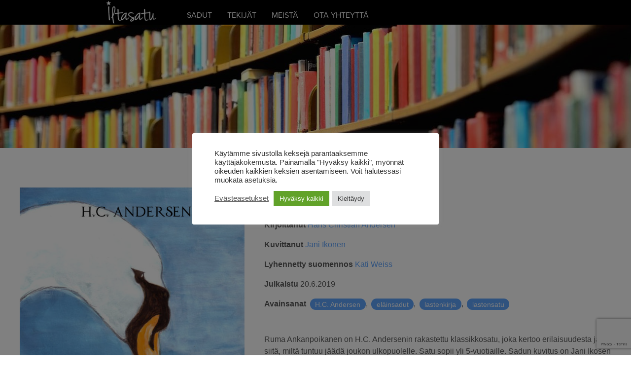

--- FILE ---
content_type: text/html; charset=utf-8
request_url: https://www.google.com/recaptcha/api2/anchor?ar=1&k=6Lc9b8MUAAAAADNABML51Aad3tdmn0HarwIvgrtI&co=aHR0cHM6Ly9pbHRhc2F0dS5vcmc6NDQz&hl=en&v=PoyoqOPhxBO7pBk68S4YbpHZ&size=invisible&anchor-ms=20000&execute-ms=30000&cb=xwxz6n7o4h03
body_size: 48696
content:
<!DOCTYPE HTML><html dir="ltr" lang="en"><head><meta http-equiv="Content-Type" content="text/html; charset=UTF-8">
<meta http-equiv="X-UA-Compatible" content="IE=edge">
<title>reCAPTCHA</title>
<style type="text/css">
/* cyrillic-ext */
@font-face {
  font-family: 'Roboto';
  font-style: normal;
  font-weight: 400;
  font-stretch: 100%;
  src: url(//fonts.gstatic.com/s/roboto/v48/KFO7CnqEu92Fr1ME7kSn66aGLdTylUAMa3GUBHMdazTgWw.woff2) format('woff2');
  unicode-range: U+0460-052F, U+1C80-1C8A, U+20B4, U+2DE0-2DFF, U+A640-A69F, U+FE2E-FE2F;
}
/* cyrillic */
@font-face {
  font-family: 'Roboto';
  font-style: normal;
  font-weight: 400;
  font-stretch: 100%;
  src: url(//fonts.gstatic.com/s/roboto/v48/KFO7CnqEu92Fr1ME7kSn66aGLdTylUAMa3iUBHMdazTgWw.woff2) format('woff2');
  unicode-range: U+0301, U+0400-045F, U+0490-0491, U+04B0-04B1, U+2116;
}
/* greek-ext */
@font-face {
  font-family: 'Roboto';
  font-style: normal;
  font-weight: 400;
  font-stretch: 100%;
  src: url(//fonts.gstatic.com/s/roboto/v48/KFO7CnqEu92Fr1ME7kSn66aGLdTylUAMa3CUBHMdazTgWw.woff2) format('woff2');
  unicode-range: U+1F00-1FFF;
}
/* greek */
@font-face {
  font-family: 'Roboto';
  font-style: normal;
  font-weight: 400;
  font-stretch: 100%;
  src: url(//fonts.gstatic.com/s/roboto/v48/KFO7CnqEu92Fr1ME7kSn66aGLdTylUAMa3-UBHMdazTgWw.woff2) format('woff2');
  unicode-range: U+0370-0377, U+037A-037F, U+0384-038A, U+038C, U+038E-03A1, U+03A3-03FF;
}
/* math */
@font-face {
  font-family: 'Roboto';
  font-style: normal;
  font-weight: 400;
  font-stretch: 100%;
  src: url(//fonts.gstatic.com/s/roboto/v48/KFO7CnqEu92Fr1ME7kSn66aGLdTylUAMawCUBHMdazTgWw.woff2) format('woff2');
  unicode-range: U+0302-0303, U+0305, U+0307-0308, U+0310, U+0312, U+0315, U+031A, U+0326-0327, U+032C, U+032F-0330, U+0332-0333, U+0338, U+033A, U+0346, U+034D, U+0391-03A1, U+03A3-03A9, U+03B1-03C9, U+03D1, U+03D5-03D6, U+03F0-03F1, U+03F4-03F5, U+2016-2017, U+2034-2038, U+203C, U+2040, U+2043, U+2047, U+2050, U+2057, U+205F, U+2070-2071, U+2074-208E, U+2090-209C, U+20D0-20DC, U+20E1, U+20E5-20EF, U+2100-2112, U+2114-2115, U+2117-2121, U+2123-214F, U+2190, U+2192, U+2194-21AE, U+21B0-21E5, U+21F1-21F2, U+21F4-2211, U+2213-2214, U+2216-22FF, U+2308-230B, U+2310, U+2319, U+231C-2321, U+2336-237A, U+237C, U+2395, U+239B-23B7, U+23D0, U+23DC-23E1, U+2474-2475, U+25AF, U+25B3, U+25B7, U+25BD, U+25C1, U+25CA, U+25CC, U+25FB, U+266D-266F, U+27C0-27FF, U+2900-2AFF, U+2B0E-2B11, U+2B30-2B4C, U+2BFE, U+3030, U+FF5B, U+FF5D, U+1D400-1D7FF, U+1EE00-1EEFF;
}
/* symbols */
@font-face {
  font-family: 'Roboto';
  font-style: normal;
  font-weight: 400;
  font-stretch: 100%;
  src: url(//fonts.gstatic.com/s/roboto/v48/KFO7CnqEu92Fr1ME7kSn66aGLdTylUAMaxKUBHMdazTgWw.woff2) format('woff2');
  unicode-range: U+0001-000C, U+000E-001F, U+007F-009F, U+20DD-20E0, U+20E2-20E4, U+2150-218F, U+2190, U+2192, U+2194-2199, U+21AF, U+21E6-21F0, U+21F3, U+2218-2219, U+2299, U+22C4-22C6, U+2300-243F, U+2440-244A, U+2460-24FF, U+25A0-27BF, U+2800-28FF, U+2921-2922, U+2981, U+29BF, U+29EB, U+2B00-2BFF, U+4DC0-4DFF, U+FFF9-FFFB, U+10140-1018E, U+10190-1019C, U+101A0, U+101D0-101FD, U+102E0-102FB, U+10E60-10E7E, U+1D2C0-1D2D3, U+1D2E0-1D37F, U+1F000-1F0FF, U+1F100-1F1AD, U+1F1E6-1F1FF, U+1F30D-1F30F, U+1F315, U+1F31C, U+1F31E, U+1F320-1F32C, U+1F336, U+1F378, U+1F37D, U+1F382, U+1F393-1F39F, U+1F3A7-1F3A8, U+1F3AC-1F3AF, U+1F3C2, U+1F3C4-1F3C6, U+1F3CA-1F3CE, U+1F3D4-1F3E0, U+1F3ED, U+1F3F1-1F3F3, U+1F3F5-1F3F7, U+1F408, U+1F415, U+1F41F, U+1F426, U+1F43F, U+1F441-1F442, U+1F444, U+1F446-1F449, U+1F44C-1F44E, U+1F453, U+1F46A, U+1F47D, U+1F4A3, U+1F4B0, U+1F4B3, U+1F4B9, U+1F4BB, U+1F4BF, U+1F4C8-1F4CB, U+1F4D6, U+1F4DA, U+1F4DF, U+1F4E3-1F4E6, U+1F4EA-1F4ED, U+1F4F7, U+1F4F9-1F4FB, U+1F4FD-1F4FE, U+1F503, U+1F507-1F50B, U+1F50D, U+1F512-1F513, U+1F53E-1F54A, U+1F54F-1F5FA, U+1F610, U+1F650-1F67F, U+1F687, U+1F68D, U+1F691, U+1F694, U+1F698, U+1F6AD, U+1F6B2, U+1F6B9-1F6BA, U+1F6BC, U+1F6C6-1F6CF, U+1F6D3-1F6D7, U+1F6E0-1F6EA, U+1F6F0-1F6F3, U+1F6F7-1F6FC, U+1F700-1F7FF, U+1F800-1F80B, U+1F810-1F847, U+1F850-1F859, U+1F860-1F887, U+1F890-1F8AD, U+1F8B0-1F8BB, U+1F8C0-1F8C1, U+1F900-1F90B, U+1F93B, U+1F946, U+1F984, U+1F996, U+1F9E9, U+1FA00-1FA6F, U+1FA70-1FA7C, U+1FA80-1FA89, U+1FA8F-1FAC6, U+1FACE-1FADC, U+1FADF-1FAE9, U+1FAF0-1FAF8, U+1FB00-1FBFF;
}
/* vietnamese */
@font-face {
  font-family: 'Roboto';
  font-style: normal;
  font-weight: 400;
  font-stretch: 100%;
  src: url(//fonts.gstatic.com/s/roboto/v48/KFO7CnqEu92Fr1ME7kSn66aGLdTylUAMa3OUBHMdazTgWw.woff2) format('woff2');
  unicode-range: U+0102-0103, U+0110-0111, U+0128-0129, U+0168-0169, U+01A0-01A1, U+01AF-01B0, U+0300-0301, U+0303-0304, U+0308-0309, U+0323, U+0329, U+1EA0-1EF9, U+20AB;
}
/* latin-ext */
@font-face {
  font-family: 'Roboto';
  font-style: normal;
  font-weight: 400;
  font-stretch: 100%;
  src: url(//fonts.gstatic.com/s/roboto/v48/KFO7CnqEu92Fr1ME7kSn66aGLdTylUAMa3KUBHMdazTgWw.woff2) format('woff2');
  unicode-range: U+0100-02BA, U+02BD-02C5, U+02C7-02CC, U+02CE-02D7, U+02DD-02FF, U+0304, U+0308, U+0329, U+1D00-1DBF, U+1E00-1E9F, U+1EF2-1EFF, U+2020, U+20A0-20AB, U+20AD-20C0, U+2113, U+2C60-2C7F, U+A720-A7FF;
}
/* latin */
@font-face {
  font-family: 'Roboto';
  font-style: normal;
  font-weight: 400;
  font-stretch: 100%;
  src: url(//fonts.gstatic.com/s/roboto/v48/KFO7CnqEu92Fr1ME7kSn66aGLdTylUAMa3yUBHMdazQ.woff2) format('woff2');
  unicode-range: U+0000-00FF, U+0131, U+0152-0153, U+02BB-02BC, U+02C6, U+02DA, U+02DC, U+0304, U+0308, U+0329, U+2000-206F, U+20AC, U+2122, U+2191, U+2193, U+2212, U+2215, U+FEFF, U+FFFD;
}
/* cyrillic-ext */
@font-face {
  font-family: 'Roboto';
  font-style: normal;
  font-weight: 500;
  font-stretch: 100%;
  src: url(//fonts.gstatic.com/s/roboto/v48/KFO7CnqEu92Fr1ME7kSn66aGLdTylUAMa3GUBHMdazTgWw.woff2) format('woff2');
  unicode-range: U+0460-052F, U+1C80-1C8A, U+20B4, U+2DE0-2DFF, U+A640-A69F, U+FE2E-FE2F;
}
/* cyrillic */
@font-face {
  font-family: 'Roboto';
  font-style: normal;
  font-weight: 500;
  font-stretch: 100%;
  src: url(//fonts.gstatic.com/s/roboto/v48/KFO7CnqEu92Fr1ME7kSn66aGLdTylUAMa3iUBHMdazTgWw.woff2) format('woff2');
  unicode-range: U+0301, U+0400-045F, U+0490-0491, U+04B0-04B1, U+2116;
}
/* greek-ext */
@font-face {
  font-family: 'Roboto';
  font-style: normal;
  font-weight: 500;
  font-stretch: 100%;
  src: url(//fonts.gstatic.com/s/roboto/v48/KFO7CnqEu92Fr1ME7kSn66aGLdTylUAMa3CUBHMdazTgWw.woff2) format('woff2');
  unicode-range: U+1F00-1FFF;
}
/* greek */
@font-face {
  font-family: 'Roboto';
  font-style: normal;
  font-weight: 500;
  font-stretch: 100%;
  src: url(//fonts.gstatic.com/s/roboto/v48/KFO7CnqEu92Fr1ME7kSn66aGLdTylUAMa3-UBHMdazTgWw.woff2) format('woff2');
  unicode-range: U+0370-0377, U+037A-037F, U+0384-038A, U+038C, U+038E-03A1, U+03A3-03FF;
}
/* math */
@font-face {
  font-family: 'Roboto';
  font-style: normal;
  font-weight: 500;
  font-stretch: 100%;
  src: url(//fonts.gstatic.com/s/roboto/v48/KFO7CnqEu92Fr1ME7kSn66aGLdTylUAMawCUBHMdazTgWw.woff2) format('woff2');
  unicode-range: U+0302-0303, U+0305, U+0307-0308, U+0310, U+0312, U+0315, U+031A, U+0326-0327, U+032C, U+032F-0330, U+0332-0333, U+0338, U+033A, U+0346, U+034D, U+0391-03A1, U+03A3-03A9, U+03B1-03C9, U+03D1, U+03D5-03D6, U+03F0-03F1, U+03F4-03F5, U+2016-2017, U+2034-2038, U+203C, U+2040, U+2043, U+2047, U+2050, U+2057, U+205F, U+2070-2071, U+2074-208E, U+2090-209C, U+20D0-20DC, U+20E1, U+20E5-20EF, U+2100-2112, U+2114-2115, U+2117-2121, U+2123-214F, U+2190, U+2192, U+2194-21AE, U+21B0-21E5, U+21F1-21F2, U+21F4-2211, U+2213-2214, U+2216-22FF, U+2308-230B, U+2310, U+2319, U+231C-2321, U+2336-237A, U+237C, U+2395, U+239B-23B7, U+23D0, U+23DC-23E1, U+2474-2475, U+25AF, U+25B3, U+25B7, U+25BD, U+25C1, U+25CA, U+25CC, U+25FB, U+266D-266F, U+27C0-27FF, U+2900-2AFF, U+2B0E-2B11, U+2B30-2B4C, U+2BFE, U+3030, U+FF5B, U+FF5D, U+1D400-1D7FF, U+1EE00-1EEFF;
}
/* symbols */
@font-face {
  font-family: 'Roboto';
  font-style: normal;
  font-weight: 500;
  font-stretch: 100%;
  src: url(//fonts.gstatic.com/s/roboto/v48/KFO7CnqEu92Fr1ME7kSn66aGLdTylUAMaxKUBHMdazTgWw.woff2) format('woff2');
  unicode-range: U+0001-000C, U+000E-001F, U+007F-009F, U+20DD-20E0, U+20E2-20E4, U+2150-218F, U+2190, U+2192, U+2194-2199, U+21AF, U+21E6-21F0, U+21F3, U+2218-2219, U+2299, U+22C4-22C6, U+2300-243F, U+2440-244A, U+2460-24FF, U+25A0-27BF, U+2800-28FF, U+2921-2922, U+2981, U+29BF, U+29EB, U+2B00-2BFF, U+4DC0-4DFF, U+FFF9-FFFB, U+10140-1018E, U+10190-1019C, U+101A0, U+101D0-101FD, U+102E0-102FB, U+10E60-10E7E, U+1D2C0-1D2D3, U+1D2E0-1D37F, U+1F000-1F0FF, U+1F100-1F1AD, U+1F1E6-1F1FF, U+1F30D-1F30F, U+1F315, U+1F31C, U+1F31E, U+1F320-1F32C, U+1F336, U+1F378, U+1F37D, U+1F382, U+1F393-1F39F, U+1F3A7-1F3A8, U+1F3AC-1F3AF, U+1F3C2, U+1F3C4-1F3C6, U+1F3CA-1F3CE, U+1F3D4-1F3E0, U+1F3ED, U+1F3F1-1F3F3, U+1F3F5-1F3F7, U+1F408, U+1F415, U+1F41F, U+1F426, U+1F43F, U+1F441-1F442, U+1F444, U+1F446-1F449, U+1F44C-1F44E, U+1F453, U+1F46A, U+1F47D, U+1F4A3, U+1F4B0, U+1F4B3, U+1F4B9, U+1F4BB, U+1F4BF, U+1F4C8-1F4CB, U+1F4D6, U+1F4DA, U+1F4DF, U+1F4E3-1F4E6, U+1F4EA-1F4ED, U+1F4F7, U+1F4F9-1F4FB, U+1F4FD-1F4FE, U+1F503, U+1F507-1F50B, U+1F50D, U+1F512-1F513, U+1F53E-1F54A, U+1F54F-1F5FA, U+1F610, U+1F650-1F67F, U+1F687, U+1F68D, U+1F691, U+1F694, U+1F698, U+1F6AD, U+1F6B2, U+1F6B9-1F6BA, U+1F6BC, U+1F6C6-1F6CF, U+1F6D3-1F6D7, U+1F6E0-1F6EA, U+1F6F0-1F6F3, U+1F6F7-1F6FC, U+1F700-1F7FF, U+1F800-1F80B, U+1F810-1F847, U+1F850-1F859, U+1F860-1F887, U+1F890-1F8AD, U+1F8B0-1F8BB, U+1F8C0-1F8C1, U+1F900-1F90B, U+1F93B, U+1F946, U+1F984, U+1F996, U+1F9E9, U+1FA00-1FA6F, U+1FA70-1FA7C, U+1FA80-1FA89, U+1FA8F-1FAC6, U+1FACE-1FADC, U+1FADF-1FAE9, U+1FAF0-1FAF8, U+1FB00-1FBFF;
}
/* vietnamese */
@font-face {
  font-family: 'Roboto';
  font-style: normal;
  font-weight: 500;
  font-stretch: 100%;
  src: url(//fonts.gstatic.com/s/roboto/v48/KFO7CnqEu92Fr1ME7kSn66aGLdTylUAMa3OUBHMdazTgWw.woff2) format('woff2');
  unicode-range: U+0102-0103, U+0110-0111, U+0128-0129, U+0168-0169, U+01A0-01A1, U+01AF-01B0, U+0300-0301, U+0303-0304, U+0308-0309, U+0323, U+0329, U+1EA0-1EF9, U+20AB;
}
/* latin-ext */
@font-face {
  font-family: 'Roboto';
  font-style: normal;
  font-weight: 500;
  font-stretch: 100%;
  src: url(//fonts.gstatic.com/s/roboto/v48/KFO7CnqEu92Fr1ME7kSn66aGLdTylUAMa3KUBHMdazTgWw.woff2) format('woff2');
  unicode-range: U+0100-02BA, U+02BD-02C5, U+02C7-02CC, U+02CE-02D7, U+02DD-02FF, U+0304, U+0308, U+0329, U+1D00-1DBF, U+1E00-1E9F, U+1EF2-1EFF, U+2020, U+20A0-20AB, U+20AD-20C0, U+2113, U+2C60-2C7F, U+A720-A7FF;
}
/* latin */
@font-face {
  font-family: 'Roboto';
  font-style: normal;
  font-weight: 500;
  font-stretch: 100%;
  src: url(//fonts.gstatic.com/s/roboto/v48/KFO7CnqEu92Fr1ME7kSn66aGLdTylUAMa3yUBHMdazQ.woff2) format('woff2');
  unicode-range: U+0000-00FF, U+0131, U+0152-0153, U+02BB-02BC, U+02C6, U+02DA, U+02DC, U+0304, U+0308, U+0329, U+2000-206F, U+20AC, U+2122, U+2191, U+2193, U+2212, U+2215, U+FEFF, U+FFFD;
}
/* cyrillic-ext */
@font-face {
  font-family: 'Roboto';
  font-style: normal;
  font-weight: 900;
  font-stretch: 100%;
  src: url(//fonts.gstatic.com/s/roboto/v48/KFO7CnqEu92Fr1ME7kSn66aGLdTylUAMa3GUBHMdazTgWw.woff2) format('woff2');
  unicode-range: U+0460-052F, U+1C80-1C8A, U+20B4, U+2DE0-2DFF, U+A640-A69F, U+FE2E-FE2F;
}
/* cyrillic */
@font-face {
  font-family: 'Roboto';
  font-style: normal;
  font-weight: 900;
  font-stretch: 100%;
  src: url(//fonts.gstatic.com/s/roboto/v48/KFO7CnqEu92Fr1ME7kSn66aGLdTylUAMa3iUBHMdazTgWw.woff2) format('woff2');
  unicode-range: U+0301, U+0400-045F, U+0490-0491, U+04B0-04B1, U+2116;
}
/* greek-ext */
@font-face {
  font-family: 'Roboto';
  font-style: normal;
  font-weight: 900;
  font-stretch: 100%;
  src: url(//fonts.gstatic.com/s/roboto/v48/KFO7CnqEu92Fr1ME7kSn66aGLdTylUAMa3CUBHMdazTgWw.woff2) format('woff2');
  unicode-range: U+1F00-1FFF;
}
/* greek */
@font-face {
  font-family: 'Roboto';
  font-style: normal;
  font-weight: 900;
  font-stretch: 100%;
  src: url(//fonts.gstatic.com/s/roboto/v48/KFO7CnqEu92Fr1ME7kSn66aGLdTylUAMa3-UBHMdazTgWw.woff2) format('woff2');
  unicode-range: U+0370-0377, U+037A-037F, U+0384-038A, U+038C, U+038E-03A1, U+03A3-03FF;
}
/* math */
@font-face {
  font-family: 'Roboto';
  font-style: normal;
  font-weight: 900;
  font-stretch: 100%;
  src: url(//fonts.gstatic.com/s/roboto/v48/KFO7CnqEu92Fr1ME7kSn66aGLdTylUAMawCUBHMdazTgWw.woff2) format('woff2');
  unicode-range: U+0302-0303, U+0305, U+0307-0308, U+0310, U+0312, U+0315, U+031A, U+0326-0327, U+032C, U+032F-0330, U+0332-0333, U+0338, U+033A, U+0346, U+034D, U+0391-03A1, U+03A3-03A9, U+03B1-03C9, U+03D1, U+03D5-03D6, U+03F0-03F1, U+03F4-03F5, U+2016-2017, U+2034-2038, U+203C, U+2040, U+2043, U+2047, U+2050, U+2057, U+205F, U+2070-2071, U+2074-208E, U+2090-209C, U+20D0-20DC, U+20E1, U+20E5-20EF, U+2100-2112, U+2114-2115, U+2117-2121, U+2123-214F, U+2190, U+2192, U+2194-21AE, U+21B0-21E5, U+21F1-21F2, U+21F4-2211, U+2213-2214, U+2216-22FF, U+2308-230B, U+2310, U+2319, U+231C-2321, U+2336-237A, U+237C, U+2395, U+239B-23B7, U+23D0, U+23DC-23E1, U+2474-2475, U+25AF, U+25B3, U+25B7, U+25BD, U+25C1, U+25CA, U+25CC, U+25FB, U+266D-266F, U+27C0-27FF, U+2900-2AFF, U+2B0E-2B11, U+2B30-2B4C, U+2BFE, U+3030, U+FF5B, U+FF5D, U+1D400-1D7FF, U+1EE00-1EEFF;
}
/* symbols */
@font-face {
  font-family: 'Roboto';
  font-style: normal;
  font-weight: 900;
  font-stretch: 100%;
  src: url(//fonts.gstatic.com/s/roboto/v48/KFO7CnqEu92Fr1ME7kSn66aGLdTylUAMaxKUBHMdazTgWw.woff2) format('woff2');
  unicode-range: U+0001-000C, U+000E-001F, U+007F-009F, U+20DD-20E0, U+20E2-20E4, U+2150-218F, U+2190, U+2192, U+2194-2199, U+21AF, U+21E6-21F0, U+21F3, U+2218-2219, U+2299, U+22C4-22C6, U+2300-243F, U+2440-244A, U+2460-24FF, U+25A0-27BF, U+2800-28FF, U+2921-2922, U+2981, U+29BF, U+29EB, U+2B00-2BFF, U+4DC0-4DFF, U+FFF9-FFFB, U+10140-1018E, U+10190-1019C, U+101A0, U+101D0-101FD, U+102E0-102FB, U+10E60-10E7E, U+1D2C0-1D2D3, U+1D2E0-1D37F, U+1F000-1F0FF, U+1F100-1F1AD, U+1F1E6-1F1FF, U+1F30D-1F30F, U+1F315, U+1F31C, U+1F31E, U+1F320-1F32C, U+1F336, U+1F378, U+1F37D, U+1F382, U+1F393-1F39F, U+1F3A7-1F3A8, U+1F3AC-1F3AF, U+1F3C2, U+1F3C4-1F3C6, U+1F3CA-1F3CE, U+1F3D4-1F3E0, U+1F3ED, U+1F3F1-1F3F3, U+1F3F5-1F3F7, U+1F408, U+1F415, U+1F41F, U+1F426, U+1F43F, U+1F441-1F442, U+1F444, U+1F446-1F449, U+1F44C-1F44E, U+1F453, U+1F46A, U+1F47D, U+1F4A3, U+1F4B0, U+1F4B3, U+1F4B9, U+1F4BB, U+1F4BF, U+1F4C8-1F4CB, U+1F4D6, U+1F4DA, U+1F4DF, U+1F4E3-1F4E6, U+1F4EA-1F4ED, U+1F4F7, U+1F4F9-1F4FB, U+1F4FD-1F4FE, U+1F503, U+1F507-1F50B, U+1F50D, U+1F512-1F513, U+1F53E-1F54A, U+1F54F-1F5FA, U+1F610, U+1F650-1F67F, U+1F687, U+1F68D, U+1F691, U+1F694, U+1F698, U+1F6AD, U+1F6B2, U+1F6B9-1F6BA, U+1F6BC, U+1F6C6-1F6CF, U+1F6D3-1F6D7, U+1F6E0-1F6EA, U+1F6F0-1F6F3, U+1F6F7-1F6FC, U+1F700-1F7FF, U+1F800-1F80B, U+1F810-1F847, U+1F850-1F859, U+1F860-1F887, U+1F890-1F8AD, U+1F8B0-1F8BB, U+1F8C0-1F8C1, U+1F900-1F90B, U+1F93B, U+1F946, U+1F984, U+1F996, U+1F9E9, U+1FA00-1FA6F, U+1FA70-1FA7C, U+1FA80-1FA89, U+1FA8F-1FAC6, U+1FACE-1FADC, U+1FADF-1FAE9, U+1FAF0-1FAF8, U+1FB00-1FBFF;
}
/* vietnamese */
@font-face {
  font-family: 'Roboto';
  font-style: normal;
  font-weight: 900;
  font-stretch: 100%;
  src: url(//fonts.gstatic.com/s/roboto/v48/KFO7CnqEu92Fr1ME7kSn66aGLdTylUAMa3OUBHMdazTgWw.woff2) format('woff2');
  unicode-range: U+0102-0103, U+0110-0111, U+0128-0129, U+0168-0169, U+01A0-01A1, U+01AF-01B0, U+0300-0301, U+0303-0304, U+0308-0309, U+0323, U+0329, U+1EA0-1EF9, U+20AB;
}
/* latin-ext */
@font-face {
  font-family: 'Roboto';
  font-style: normal;
  font-weight: 900;
  font-stretch: 100%;
  src: url(//fonts.gstatic.com/s/roboto/v48/KFO7CnqEu92Fr1ME7kSn66aGLdTylUAMa3KUBHMdazTgWw.woff2) format('woff2');
  unicode-range: U+0100-02BA, U+02BD-02C5, U+02C7-02CC, U+02CE-02D7, U+02DD-02FF, U+0304, U+0308, U+0329, U+1D00-1DBF, U+1E00-1E9F, U+1EF2-1EFF, U+2020, U+20A0-20AB, U+20AD-20C0, U+2113, U+2C60-2C7F, U+A720-A7FF;
}
/* latin */
@font-face {
  font-family: 'Roboto';
  font-style: normal;
  font-weight: 900;
  font-stretch: 100%;
  src: url(//fonts.gstatic.com/s/roboto/v48/KFO7CnqEu92Fr1ME7kSn66aGLdTylUAMa3yUBHMdazQ.woff2) format('woff2');
  unicode-range: U+0000-00FF, U+0131, U+0152-0153, U+02BB-02BC, U+02C6, U+02DA, U+02DC, U+0304, U+0308, U+0329, U+2000-206F, U+20AC, U+2122, U+2191, U+2193, U+2212, U+2215, U+FEFF, U+FFFD;
}

</style>
<link rel="stylesheet" type="text/css" href="https://www.gstatic.com/recaptcha/releases/PoyoqOPhxBO7pBk68S4YbpHZ/styles__ltr.css">
<script nonce="fH01fI588jQ6BIyq3ISQbQ" type="text/javascript">window['__recaptcha_api'] = 'https://www.google.com/recaptcha/api2/';</script>
<script type="text/javascript" src="https://www.gstatic.com/recaptcha/releases/PoyoqOPhxBO7pBk68S4YbpHZ/recaptcha__en.js" nonce="fH01fI588jQ6BIyq3ISQbQ">
      
    </script></head>
<body><div id="rc-anchor-alert" class="rc-anchor-alert"></div>
<input type="hidden" id="recaptcha-token" value="[base64]">
<script type="text/javascript" nonce="fH01fI588jQ6BIyq3ISQbQ">
      recaptcha.anchor.Main.init("[\x22ainput\x22,[\x22bgdata\x22,\x22\x22,\[base64]/[base64]/[base64]/[base64]/cjw8ejpyPj4+eil9Y2F0Y2gobCl7dGhyb3cgbDt9fSxIPWZ1bmN0aW9uKHcsdCx6KXtpZih3PT0xOTR8fHc9PTIwOCl0LnZbd10/dC52W3ddLmNvbmNhdCh6KTp0LnZbd109b2Yoeix0KTtlbHNle2lmKHQuYkImJnchPTMxNylyZXR1cm47dz09NjZ8fHc9PTEyMnx8dz09NDcwfHx3PT00NHx8dz09NDE2fHx3PT0zOTd8fHc9PTQyMXx8dz09Njh8fHc9PTcwfHx3PT0xODQ/[base64]/[base64]/[base64]/bmV3IGRbVl0oSlswXSk6cD09Mj9uZXcgZFtWXShKWzBdLEpbMV0pOnA9PTM/bmV3IGRbVl0oSlswXSxKWzFdLEpbMl0pOnA9PTQ/[base64]/[base64]/[base64]/[base64]\x22,\[base64]\x22,\x22bkpRw7bDrsKkb0ErS8OZwqYSw7wFw4QnEi5FZAkQAcKpQMOXwrrDosK5wo/Cu0PDkcOHFcKvAcKhEcKKw5zDmcKcw4/Cry7CmRM1JV9kbk/DlMOIQcOjIsKyHsKgwoMwMHxSbUPCmw/CkURMwozDum5+dMKswr/[base64]/Dq3Esw5nCs8KwwoBlwqRSCcOkw6/Cp8KeFsONGsKPwqDCvcK2w4hzw4TCncKnw4FsdcKOTcOhJcOKw47Cn07CuMO7NCzDo3vCqlwdwqjCjMKkPcOpwpUzwo0eIlY2wroFBcKiw44NNWYTwoEgwp/DjVjCn8KsBHwSw7vCkypmFMOEwr/DusO+woDCpHDDksK1XDh6wp3DjWBGBsOqwop5wovCo8O8w6liw5dhwpXClVRDVg/[base64]/CscK7w7YrwrHDu8ORw63Dk2PDosKQw4rDmTrCi8KPw7HDs8OSNlnDocKSPcOawoAMVsKuDMOhEsKQMXwbwq0zWcOLDmDDjHjDn3PCgcO4eh3Cuk7CtcOKwrPDrVvCjcOXwp0OOXonwrZ5w70iwpDClcKSfsKnJsK9IQ3CucKXXMOGQy5cwpXDsMKEwp/[base64]/[base64]/[base64]/DsMK6wqrCv2BMw5rCicOfdwgfO8KnGCHCvxHCpT/CisKiaMKow4XDocOEVlnCisKEw7M9DcK+w6HDtHLCnsKEO1LDlUHCry3Dn0fDqsOqw7d4w7nCpBnCuVc3wqUpw6B6E8KBQMO4w7hawrZQwprCtWvDn0Q5w4fDlQXCulzDtjUqwqPDncKTw5RieC/DlTvCpMOtw74zw7nDrsK7wrbCtX7CuMOywoDDpMOHw6I2IzrCk13DjSwgIG7DjEwAw5MUw7bCqFfCv3/[base64]/XcKawo5Cw5DDt8KxFsO+C34Swqx/d8KnwpfDmk3DqMOoMsOqe0TCpHEvOsKXwptEwqXCgcOMen9qEFJiwpFTwrIDMcK9w7gdwonDqWFywq/[base64]/DkcOzw47CihRYeiVrGhBlwr9Qw5rCh3AqwpHDjQbDtU3Dv8OHFMOhH8KNwqNcQiPDnMKNGFvDnMKawr/DkRLDo3VMwrPCvgdSwp7CpjTDu8OJw5BkwrbDhcOCw6JywppKwotRw7A7B8KSFsOwFmTDk8KTA1AuVcKDw4Rxw4/DoV3DrQZyw73DvMOSwpZEXsKCOUjCrsO7M8KCBnPCulXCpcKMc3gwAmfDtcKEXnXCnMKHwpTChxTClSPDosKlwpdFLAQsBsOzclJew7wow6NrW8KTw6ZyCnnDgMKCwovDtsKEJ8O7wqxnZTjCgnrCtsKkFcOSw7/DnsKgwr/CiMOWwrTCrmRwwpQfJVjCmAByS27DlRnChsKow5nDq3YJwq5rw6wDwoUYSsKKUcKPOCLDkcKTw5RuDx1XTsOBDhALXsKMwqRlbMOsCcO3bsKkXh7DgXxYNMKPwq1lwrLDicKowonDhsKXQQ0BwoRsZsOnwpvDtcKxIcOZC8KAw6A4wpoPwoPCp1PCj8K9DXk1dmbDhT/[base64]/[base64]/CrsOswpXCosKDKRtmwrZYwrDDkicjA8OZw6vCiREmwo1Sw7MHbsOEwrjDn0I9ZnBrK8KrCMOgwpEYEsOMWHbCk8K3OMOUT8OCwrYPV8OlYcKywptoSgHChnbDtDVdw6F5cn/DuMK+WcKawrUGSsKScsKLK0TCmcOeSsKvw5/[base64]/Cmy87w5fCncONw5zDq8Ktw4gjUMOrDh3CvcOfw48lwrbDtz7DksOrWsOZPcOpB8KTU2tYw44MI8OqLWHDuMOrUhnCnEbDqz4vRcO0w6scwpYOwphKw7JxwoFzw5xEcgsNwqhuw4Zca07DisKELcOMUcK/PsKXbMOveXrDkjo/w45gURHDj8OdDyA6G8KjBAHCoMOcNsOUwp/[base64]/H8OEcMOsw6wTw6IsUynCvEBDw7XCnBEpw6AHPTnCisKTw47CiQPCqCNwUMOLexnCjMO2wrXCrsOIwoPCjHs8J8K1wo4DLxbCj8OswrQYLTw/w57CjcKmMcOVw5l0VwPCq8KewpQnwq5jEMKGw5HDg8KOwr/Dt8OHbGLCvVpaDBfDp1pQRxg2UcOvw4sJTcKgFMKFZMOow6sEUMOfwo5uLcOeX8K6YhwMw43CsMKdQsOQfBsVbMOAacOvwoLClzUmWRQow61Swo/[base64]/DnFUmwqx0wrJIAMKNw7PCmibCoVHCo8O5XMKyw6DDlsK4WcOvw7TDnMKnwrkbwqJ/VGzCrMKLLg0twpbCs8OMw5rCt8KowogKwp/DtcOEw6Eswr7ClcKywonDosOgLQ4ZZXDCmMK3E8KKJg/[base64]/DscKSw59yM8KZwqpIZcO5w4DDsMKGWsKxwpdqwplQwrHCp1fCuh3DksO3e8KddMK2wqjDhGVCd2Q9wojCp8OZXcOVwp8dM8OnJwHCmMKhw6TDlh7CpMKIw7DCoMOKMcKMdSMPesKMHn0EwohJwoPDshdWw5BXw60BZX/Ds8Kow6ZREMKQw4zCsSFVUcOEw6/Dg3/DkS02w7UAwpMeLMK4UGMQwo/[base64]/DrcKFFSTClSs4wp/[base64]/HMO9w5lSYyzDqMOqw6l8eMKzw5Y2w7HDl2fDoMO3wpLCk8K3w5jCn8Ouw6UlwqJXeMKvwpZNaTDDnsOCJcK7wqwJwr/[base64]/CocKqA8K1A0vCs8K/wrvDjsKFw6cuAcKWw4nCkArDs8Kfw6nDtsOOcMOrwp/[base64]/VMKpw5DCgMKxwrA5c0/Dp8K4w6HCrMK/MSh9w47DocKJGUPCksO8wofDusOCw5TCqMOrw7MRw4XCicKvYMOkecOvHCbDv2jCo8K8biHCg8OIwqfDocODD1ARG2Eaw6lpwrdOw6Rlwrt5LE/CpkDDkx3CnkcLe8OJFjoTwrIlwpHDsWnCs8OqwohKTsK1bQDDmRXCssKFVE7CrVrCqF8QWsOXRFEcX3TDtMO2w4NQwo8NUMOow7/CknjDmMO0w6YpwrvCnHPDu1MfXQ/ClHNJTsKtGcKTCcOuaMOKFcOTF2TDl8KAFcOxw4PDtMKSf8K0w6VKJWvCsV/DniTCusOow557DWfClBbCuHh7w49rw6tdwrRHTHQNwpV3EMKIw7UGwoQvOk/Cq8Kfw6jCmsKlw78FaVnChRQUIMKzX8Kow7YlwozCgsOjOMOew4/CtFjDvBTCjUnDvmrDoMKWWl/[base64]/DosOewrDDlTXDi8OtUXrChwbDp8OIwrVCLhRGwohRw5gdw7PCvMOUw4DDosKyfsOIEX0Rw7wSw6Zwwp8Xwq7DnsOYd0zCqcKOYUXCkDfDsQLDgMOfwrLDoMOke8KxRcO2w5owF8OgPMKfw5ELR2TCqUrCgMO8w7XDpn4aNcKHw60EQVMVXSENw43CrxLChnMsLHTDuF/[base64]/DgAEnw5AUccK7w7HCtsKyw7N6w606wo/[base64]/DucKkwp3CksOEw41iwqPCliAMw4x/[base64]/[base64]/CllrDowoXwqTDiMOGw4nDrWhtasOUw5kaKx8hwoVIw6MtMcORw7wnwpZWIGtmwotHf8K8wobDncOEw4ojKMOLw4XDh8Oewrc7DhzCsMK5bcKgdS3DrzAGwo/DmxjCvVh2wq7DlsKrU8KPWRDCvcKew5Y5aMKPw4fDswIcwq0UEcOBYcORw57DvsKFBsOAwrQDE8OFZsKeGFpzwo7CvFrDhxLDix/CjlXCjSZQXmsPXFdGwoHDocOSwrhYWsKmQMK6w7jDg1HCoMKIwrUOKcKEek1fwoMjw4osA8OtKgEVw4EPTcKYZ8O3XAfCqXhYdsOvC0jDqjFsC8OdRsOJwrxnOsO/XMO8QcOawpwADz0UYiXCrHfCjzbDrmJqCH3CvcKswq/DtcKGPRbDpB/[base64]/[base64]/Cnx7DtsKyYCzDr8OmwqMqw5IUwrExwpofAMKYak5Gc8OkworCimobw7nDl8OLwqJiUcKcOsOEw5QTw77ClzHCvMOxw7jCmcKOw4xjw4/DjcOiMhEKwozCisKnw5JvYcOOa3o/[base64]/DqW/Cq2AAN8OWw6cowp97wq19fnXCn8OCdCQAO8KfYmALwoYnTGjCg8KOw64edcOjwqE+wpnDpcKpw5xzw5vCgybCl8OXw6QqwojDtsKxwotewpkpXMOUFcKbFiJ3wofDosOvw5jDvFLDgDQvwo/DmEsRGMO/[base64]/DuMKybT7DskNXw6Y5b8KiwpLDg8OtO8Ofw6XCiMK8BGfCqnbCk1fCkCXDtEMAw7AFW8OQQ8Khw5YCfcKswr/CicKKw6kJKVnDv8KdOlxdN8O7TsOPc3TCrEfChsKKw7AqEW7CjREkwqpGDMOxUHtwwp3CjcKXMMKRwpbCvCl9IcKLcnYddcKfehzDpsKdLVbDl8KSw69taMKYw7LDkcOuOmUncjrDm3kOZ8KDRGjCl8KTwp/Dl8OPGsKGw6xBSsKxe8K1VkkUKjLDnBhBw78Owr7DlcO/[base64]/[base64]/[base64]/wqkawrjDljIxF8O9bMO0w4fCtyV/wrtSwp05DMOewrrCijrDh8KdFMOdXMKNwoHDsW/DhSB5wr/ClsO4w6IHwrtMw7fCv8OTdSPDjUtWL1XCtzHCmAXCuihUAh3CtMOaDDBiw47CqVDDp8KBK8KHT3F9TcKcQ8KqwoXDo1PCpcK8S8OCwrnCmcKfw7FrJV3Ci8KUw49Xw5vDqcOCC8KLX8K/wr/DssKjwrgYZcOCYcK2F8OqwpMHwptWRkRndU/CjsOnK0vDvMOUw7RFw67DrMOeYk7DgHdcwpfCqTA8HWgjAcK4dsK9aHZYwrjDuydGw6zCvXNQJsKyMADDqMOow5UDwo94wr8Tw4HCoMObwovDiUbCuGRDwqorVMOnSDfDpcOJbsKxFgDDilpAw6/Djz/DmsOHwrTDvW1nMlXCncKywp0wecKFw5Ucwp/DqgHCgSRWw69Gw4siwpHCvyNSw6BTacKsYlx0di/Ch8O8QiHDucOkwr5mw5ZWw7/Du8Kjw7APYMO9w5kuQWnDgcKew6AfwrkDSMKTwrR5d8O8wobCoHvCkVzClcOLw5B7eXp3w75GeMKSUVM7w444PMKlwqbCmEJUbsOcXcKKJcKuGMOYbSXDlEbClsKPdsKmUUlgw7wgAgHDgMO3wqgsC8KLEcK/w7nDljjCiErDnD9ED8K6OsK/woPDrGfCvCVzKwPDjhwZw5xNw61Sw43Cg2vDlsOhaz7DmsO/wq9FAsKXwo7DoE7CjsK1wqIHw6BCQMOxHcKMYsKfX8KNQ8OMYFDCnHDCr8ODwrHDuQzCoxY/w6Y1aAHDh8O1wqnCocOlYlbDoiLDg8Ktw4PCnXJtBMKDwpJVw73DlCPDqsKuwps/wpkKWDnDjigkaR3DisKhScOhKsKPwpTDrywKfsOswpoHw5XCuWwbUsO+wr4QwqbDscKFw6t7wqkWYAxiw6IIEwLDtcKPw5QKw7XDjg0lwrgzaCBycn3CjHk6wp3DlcKSYsKGHcOqcDLCpMKdw4vDiMKqw6hgwrtFIwzCuT3CiTFDwo/CkUc/Ki7DnWBiFT8bw5fDj8KTw59rw5zCqcK3FcO6AMOlfcKOFQoLwrTChCPDhwrDlBXDtWLCoMKzPcOKR3EkXWpMLcO6w7xAw4J/QsKZwrHDqk4FA38qwqXClBElIC7CsQRnwrTCnTUvIcKBNMKcwrHDhVZLwqs+w6XCgsKrwp/CuylKwqNJw5Q8wp7DnwoBw48HLX1LwrYUT8Orw4TDjwcxwrs8PcOtw5LCrcOFwrbCliJRdX4yNgnCt8KEeDXDliRqZcO4KsKZwo0iwo/CjsOVWkVnT8KGVsOifsOCw78+worDvMOmHsK3AsO+w5lJezRsw7slwrlyczYIHXTDtsKhdlfDosK4wpXCqifDu8KlwrjDsxYLZRsFw4XDr8OBEWI+w51eNhoOLTTDqV0NwqPCr8OqHmQlZ3MBw5zChg3ChgTCjsKuw53CuipPw5xzw5A3csKxw6DDrCB/wpE1W1Q7w4F1JMOHHEzCuiIbwqwEw4bCt0o7MB1GwrcdDsOJF19TMcOJBcKwOWZ+w4LDvMKvwr0vIS/[base64]/Cs8OKw63DrXrDgETDoA7CkWUcUnE1WcOiwpnDiBB0e8OYw6UAwojDmMOxw45AwoZiE8O8R8KUFXTCt8Kyw6krdMKwwoU5woTCqiPCs8KpHxvDqmRze1fDvcO8ccOow4wJw6XCksOtw6HCmsKCJcOrwqZWw4jCij/Ci8OKwq3DmMOHwqQpwpgAYU1DwqYbN8OpD8OPw7sMw5PCs8O6w4I9HRfCjsOJwpLCjw7Dv8KUPMOVw7DDhsOGw4TDnMKyw7vDgzE7CWwUOsObSwDDpSjCnHsLT10/DsOXw5TDi8KlU8Ktw691I8KEAcKvwpwCwo4DTMKpw4QDwoTCiAdwfVNHwp3ClWLCpMKiGWvCjMKWwpMPwpTCtyHDizEvw6w2WcKTwoQjw44daivDjcOzw50kw6XDuj/Cjyl0JlPCtcOtbVRxwow8woNcVxbDuBbDusOKw6g6w6nDpUIlw4MRwoxeG3rCj8KcwrsdwocXw5Zlw6BUw55CwqoeKCM+woXCqgvCqMOewoPCu1N9OMKWw6nCmMO3E1ZLCz7DmcOAYhfDucKodMO4wr/Duix8DcOmwos7E8K7woVxd8OQEMK1dzAvwrfDp8Klwq3ClwxywqwEwrfDjiLDmMKzOEN/[base64]/DuiwTPlXCucO1w5MIMcKfJVlmw79FwqxtwozDsVITQ8O1wpDCnMK/[base64]/CoDjCvnRAWwpqwqclw6xXw5kzw4XDpmfDvMKDw6cNf8KOIB3CjwwLw7zDq8ObRztebMO/RMONQ2/Dl8KQFzF2w7Y6PMKbMcKqPXR6N8Olw43Ckllrwr44wqrCl1vCtBTCkhsxZHLChsOHwrzCp8KTVUXCnsO8fg0xOHMlw5HDl8KzZMKsEDnCksO3BytdWyglw5EUbcKowqHCmcOBwqdWRsOYHGwQwrHCpwJcMMKXw7PCmVsEYChEw5/[base64]/CiQ3DnsOnwpnDrVxLw77CgcOKw60AIcOdc8Obwo/DoyvDsSjCh2wARsO2TBHDkU1CM8KEwqoawqtyT8KMTAo5w6zCuTNRSyEzwoDDgMKVCmzCqsOrw5/CjcKfw44dGX1owpPCusKew5RQJ8Ktw7/DqMKdDMKUw7PCucK+w7PCv0p0HsK0wplCw5ZuYcO5woPCoMOVOgLCkcKUYSfCiMO0Xi/ChsK9w7TCq3XDtEbCtcOIwoYawr/CnMOyLznDkDHCumfDrMOsw6fDsRTDsHEuw4Y8ZsOcQ8O/w6rDnRzDoCbDjxPDuDNdIHUDwq0Ywq/[base64]/CscOrwpZ5PWdzw74LYcOawqzChHLDgcO8w5zCihbClMO2WwPDrXLCmGDCtAhKE8KZN8OuOcOXWcKVw7QwV8KXTExFw5phPMKMw7DClxUsBUpXTHMkw6LDv8K1w4EQd8OIEQ0YVT5nOMKdCFMYBh1eByx/wogsbcKow6gGwovCnsO/woBiRw5LBMKOw6Y/wobDnsOvZcOaZ8Okw43CpMKDPUogwpTCu8KAA8KgbsKDwrPCmMKZw493bygcfMOIBkgrDgcmwqHCscOobltSFXVVMcKLwqpiw5F4w7A2wq4Nw5fCl3lpA8KQw4tef8O/[base64]/[base64]/CusKYwpN2I8KKf8KuwozDuMKyw4tlw4HDgCzCqsK+wosuVilnOh4Uwq/DtMKUSMOTWsK3M2zCgiLCs8K5w6cRwqYrKsOuXxV5wrrCr8KRQytCKDjDlsKeHl3DsXZjW8OgNMKzdyoJwqTDtcKcwofDhghfQsKlw5fDncKiw4cmwo9zw59Hw6LDlcKRVcK/I8OjwqQ+wrgeO8KvJ0gmw7zCpR09wqPCsxBHw6zDr3LCmgoaw6jDtcOXwrt7ATPDpMO4wqkjHcO5X8O7w4gxIMKZNHYvK2rDv8KSAMOGfsOGJAVCUcOkNsKjTFNFFy3DrsK0w51gWsOiZVkOGUl2w6PCtMOIVGvDvnPDtDLCgnjCl8KHwrIZAcO8wp7Ckz/CvcOuSgrDpgwJUgt9V8KnZMKcQRjDuDVywqoBTwzDrcKpw4rCo8OqfAoqw53CrH1MEwHCnsKWwojCuMO8wp3DjsKnw7/Dv8ODw4ZWdUHCl8KLE1olF8OMw54Fw6/Ds8KMw7zDuWbDpsK7wrzCkcKqwr8kWMKtB3HCiMKpWsO9fcObwq/DpxgXw5JcwoUTC8KqUhnCksOJw5jCiCDDrcOPwoDDg8O7Rytzw5XCp8KdwrXDj0Nqw757UcKZw7xpDMOtwo1swrxCA1wEfVzDtTFZankVw4hIworDlcKAwqbDmQ1MwrVPwp8SMg0pwo3DjcOEAcORRMKSKcKvemYhwop2w7PChFnDiy/[base64]/eQzCgcOiN0QHVnYgwo7Dq0ZrBRMmwpNtEsOYwrZUeMOww5kUw519bcOGwozDoyQ+wpnDtk3Cn8OhcUHDgsKhesKZTcKRw5vChcKkJTsBw6bDhFdFC8OSw60PNT3CkDUNw6MSNkgXwqfCsHN0w7TDisKET8OywqvCmgbDi0APw6bDnjxSexddP2PCl2BxUcKJXl/DscOjwpV4YCpLw6w0w71ICErDt8O6Qj8SHz40wqPCjMOfNALCrWLDtE0gb8OFfsK/wrMxwrrClsO/w6PChMOXw6sZGMKSwp17KcOHw4HDtljClsO6wrvChDpqw57CgkLClSrCnsKWXSXDrk5uw5nCn08ew5zDv8KJw7bDnjbDosO4wpZBw57DrwfCrcO/AxMlw4fDpDTDosK0XcKhZsOWaRPCrnNedcKWK8O0PRXCoMOuw6RpIlLDkEIyYcKWwrLDgsKnNcO1GsOlE8Kvwq/Cj2DDuA7Dm8KTbMOjwq58wpPDgzpQbFLDgzbCo1x/aEhFwqTDoEHDpsOGDTjCg8OhT8OGYsKYRDjCu8K4wpjCqsKuKzTDl0DCtj5Jw7DCgcKGwoHCv8O7w6YvS0LCuMOhwq1JFcKRw7jCkAnCvcOVwqTDqxVrDcOOw5IlC8K6w5PDrT5ISw3DvWpjw7/[base64]/CtMOPejrDssOGaMKOwrtSWcOfw7kRaHhnfyVZwo/CpcOBJsKkw5DDv8OXU8Ogw5xgA8OZPkzCgEfDnljCgsK2wrzDlhIGwqUfC8K6G8K6F8KEPMOkQDnDp8O6wogmBkHDsUNAw7LClSZTw5hCQFtJw7Zpw7lWw7HCksKsasK2SBwiw5gcHMKKwq7CmcO/a0jCqEU4w795w6PDkMOGAljDi8OiNHrDk8KuwqDCjMOYw73Dt8KhSMORMmfDtMOOLcKHwrRlTlvDucOGwq0MQMOswr/DuxArRMOAfMOjwp3CtMK4SSfCiMK1BsKvw6jDkQrChxLDsMOIGB81wqHDusO/TCYZw691wq4rPsKfwqkMHMOXwoXDoRvCmxQhNcKyw6bDqQdyw7jCvAtkw4tFw4IZw4QELnbDvxXChUTDscOFQ8OLDsO4w6/[base64]/Dv8K2DQrCnsK6EcOGwpMoISgqFMO5w5N+G8OQwozCnC3DicKISzvDlVTDgsK2EMKYw4LDiMOxw41awpMbw7UTw50Ww4bDpXxgw4rDqcOURGRXw4sRwoJ5w4w0w74IBcK7wqDDoSVCAMOVLsONw4nDlsKVOD7DvV/CnMOcF8KBZV7Ch8OgwozDlsOZQmHDs0c/[base64]/ClSk0wobCvcKLLMO4w77DhCnCnBzDj0fDkwrCtcOTw7HDlcKRw5lpwoLDuFLDlcKWZA41w5M/wo3DsMOIwovCn8OAwqVmwprDrMKLKVXCo03Cvn9eE8OdcsOdHWJ0FS7DqF01w5cLwqnDq2ZQwpQtw7tHBB/[base64]/CrzHDtcKmfMOIBcOybxHDrsOBwq7DkcOuwpzDjsKrDAHDqC1EwrctdsKRIMO9bCvCojYqVQcQwq7CuRcfSTwlfsKiLcOcwr81wr5Tf8O9MjXDqVjDgMOAUFPDsDtLP8KfwrbCg3XDi8Khw4NFdB/CisOgwqrDkV5sw5rCqV3CmsOIw4jCqTrDuHvDn8Kiw7svHcKIMMOow6N9aUrChkUCacOywpIDwp/DjGfDu0fDuMOdwrPDm1bCj8KLw4DDqcKFa0sQEMKPwrrCpsOIfGHDmFXCnMKWWl/ChcKUfMOfwpTDtFXDksOyw4nCnQJhw4Qcw6LChcOIwr3Dr0l3eCjDvAbDv8KmCMKhEi1dFCQ1I8KywqhYwpHCpSIqw6NKw4dUOnkgwqYYGgHCuTjDmxxGwptvwqPCrcKDIMKtPTQgw6XDr8OGJV9Ywq4nw55MVQLCoMOVwoYcZcOTwqfDkmdYGcOFw6/Ds3VDw79JNcOgA1fChHzCjMKSw4Ndw6zCp8K/wqTCpMK0bXDDj8Kjw6gXMMOBw6DDmGMywrwXMRYbwpFQwqrDmcOUcGsWw7tqw6rDpcK2A8OEw7whw5UaL8K+wogZwqPDpjFbBhhhwrsTw4TDv8O9wofDqncywoVxw4DDumnDrcOCwrowUMONNRrDmHQvUG/[base64]/Do8OXw63DjSvDi8O2LSvCkcK2OcOfQMKKwqbDoyjCuMKTw4/[base64]/[base64]/ChmFQTcKVw4fDosOywpDDpcKvAMOxWQ3DqcK8w48Pw7FmCMKiT8OHS8O7wr5FATwUZcKafsOPwqvClGN+JnTCpcOYNBx2ZMKvfsOTAQpSMMKkwo95w5JiKGHCmW0ZwpTDumpQewNYw6fDicO7wpgLCVjDr8OKwqozfhhNwqEiw5FoOcK/MC3Dj8O5wo3DiB8tBcKVw7M9wo4EfMKxCsO0wo9MLE0IGsOnwr7CtRfCuQklwqdWw5LCusK+w6tlWW/ChGh+w64UwrbDv8KMPEQtwp3ChGk8JDAXw4XDosOZbMOQw6rCp8O1wr/Dm8K+wqUxwrl6NR1fcsOpwqnDnQk1woXDhMObe8KEwp/DuMOTw5DDtMOuw6DDssKBwqHCpy7DvlXCsMK6wotxUMOwwrgLbXDDlxJeCz3DicOQSsKKYcOhw4fDowNsacK3E0jDlsKLcMO0wrNHwoh/w69bA8KBwpp7QcOYSjlqw65Iw7vDnmLDnFEPB0HCvV3Dtxtpw6A9wo3CqV5Jwq/Do8O9w74lJwfDs0jDvsOtLybDm8OwwrMIHcOrwrDDuxQ9w54Dwr/CjcOrw5Atw4lFOmHClzUow6x+wrLCisOABH/DmWIrPlvCi8Oewp0ww5/CrB3CnsODwq/[base64]/[base64]/[base64]/[base64]/[base64]/[base64]/CnHHCiQnChSPDncOGw5d8OMOgb8KDAcKOw5dnw7F6w4ZXw5YzwoUGw4ASW3ZsN8OHwqsvw5DDsBcoIXQgw47Cp0cQwrU6w5obw6HClcOLw6zCmi1kwpRLJcKuJ8O7TMKuQ8KhSULCvFJEeAt/wqTCocOhYsOWNCzDksKrRcKlw410woLCtlLCusOhw5vCkhnCuMOQwp7DiFrCkkLCmMOKw5LDo8KuIMKdOsOVw79/GMKowp4Gw4jCl8K8WsOtwrrDjxdTwqjDsAsjwpZ1wq/CkC90w5DDtsOUw7FCNcK3asO3RzHCqj50VWcYJ8O2fsK7w5sFPW/DuRHCkn7Dg8Olwr3DtykIwpzDkSnCuhjClcKsEcOkaMKEwrXDtcO6aMK4w4HCtsKHMMKEw6BjwqtsXcKDMsOSacOUwpV3eG/CtcKqw7zDtFILPR/Ch8KoJcOSw58mI8KYw77Cs8KwwrjCk8Oawr7ClBbCq8KkVsKYJcKQZ8Ozwq5rG8OCwrlZwqpPw6Q1RGrDh8OMdcOfFT/Dr8KNw6XCu14ywrg5GFcewr7DtR3CucKUw7lDwo87OlfCuMOpTcO2VRAAZsOXw6DCslDDg07Ck8KAecK7w4ldw47CvS5pwqQywozDssKmXDkawoBWbMKeUsOgbjsfw6rDtMO0PCcywrTCiXYEw6RfLsOvwogcwpNuw6tIesKKw7gFw4ctcxQ4NMOSwoknwp/CkHkuXmbDkiB9wqbDosOOw6M2wp/CinxoX8O1W8KiVk8Gwr81w53Dp8OFCcONwog8w7AHY8K9w7MNUzM7DsOba8OJw4vDo8OLOcO5dGDDlypeFj4EVWhvwr3DscO7FcKXJMO1w5vDrx7Cq1nCqyo0woh+w67Dq0ECYRN+W8OfVB4+w5/CjUTCqsKMw6lSwrbClsKYw4HCi8KZw7Yiwo/CoVFOw4/DncKkw6jCm8Ovw6bDriM/wo5vw6rDosOgwrnDrGvDg8O2w6RCBAIeNVnDty1SfRPDrR7DthBgfsKcwq/CoF3CjlpfCMKdw5BoFcKCATfChMKEwqZQJMOgJ1LCnsO7wrvDp8OJwo3CiQfCiVMebzYow7vDs8OJFcKLdlFTNMOUw5t+w53DrcO1woXDgsKdwq3CjMK/H1/Cp3gPwqRKw4fDqcK3Yx7CqQZMwrcLw6HDkcODw5zCq3YRwrLCojkLwrF2N3rDj8KQw63CkMKLHRxVWUhuwrXCjsOIYFrDoTcMw7DCv3YZw7fDv8OJaUrCvzHCh1HCpCrCvMKET8OfwrotCcKPQsO0w7k0fcKhwq1gLMK1w6dIQwzDscKeUcOXw6t7wr9pAMK8wr/DgcOzw4HCgcO/eABzenwZwq8TcmHCu3p6w7fCnmEKT2vDg8O7Jg8lDnDDssOCwq85w7LDs0PDq3fDnBzDosO5d2sNMFIoF28bT8KJwrJCISYhTsOEQMO7H8KEw7ttXGomQ3R8woXCrcKffX1nQznCk8Ojw4gEw5vDhhlEw681cjkZf8O/wqZRNsOWImdXwo7DgcKxwpRJwrgdw4UDE8OMw6PDhMORI8KtOUZWwq7DuMOow7PDkVfCmwPDm8KBfMKINmoCw6zCrMK7wrMDKFJnwrbDmXPCq8ODVMK7woRvewnDmTTCjD9owoBnXwppwr8Ow4TDh8KiQFnCqwTCi8O5SCHDmi/CssOpwp1Twq/DjcK3Iz3DuxYVdAHCscK7wpjDr8ONwr54V8OjRcKcwrF/DBwxZcOVwrIfw4d5P0EWIzo6U8Ohw7czXRYkfyvDusOEAMK/[base64]/DmsKyRDPCgsORwpXDu8OqwodKwrF1IB4ZGi1He8Onw6QIG1cNwrBXW8KzwrDDt8OmcRvDncK8w5x9Ag3CmA81wphbwppbM8KYwrjChTINGcOMw4kzwp3DjDzCisOBMsK7AcKJDFDDpQTCh8Ozw6/[base64]/DnlEYPBDCmggtwokKDzLDpsOVwovCrm9zw5BkwqPDvMKuwojCuXTCo8OGwrsYwpHCpMOjfsKyKRJSw48wH8K1VsKWTn9Tc8K/[base64]/[base64]/w74ZfF5ZwqB9WTLDmcOiZ8KIwqYUbcKpwr8Aw7/DqcK5w7/DocOCwrjCvsKqS0XCpiB+wonDsxXCkVHChMKmIcOsw5tvPMKKw5NzbMOjw4pqcFASw5RuwqnCk8O/w47DvcO5aCoDaMK+worDrGzCu8OYZMKJw63DiMO1wqPDsGrDuMOfw4lcO8OYW0YBCcK5JB/DjQJlCMO8aMK7wppjYsOiwq3DlTEXDGFUw5gxwp/DsMO9wrHCrcOgUiJIV8OSw6EmwoDCg29cY8KfwrDCt8O/Ax9BFMKmw6V8wpzCvsKcLEfCl13CgcK+w49Nw5DDmMKhfMKIO0XDnsOpD1PCu8Owwp3CgsKtwo1qw5rCtMKEZ8KxYMKHaGfDocOJKcKrwrInJV9Qw7HCg8O9Im4TJ8O3w5hDwoTChcORBcOuw4sKwocKOXUWwoVpw5M/MnZIwo83wq7Ck8Obw5/Cg8OBV0DDhnrCvMOEwpcjwrltwqgrwpAxw75xw6/DrcOBY8OWRcObcHp5wrXDjMKGw4jCr8OlwrBlwp3CncOgEGUmLsK4LMOFHlEcwo3Dh8O8cMOnYW0Rw6jCokTCplVAO8KESzkcwobCssOYw7vCnkYowqxDwoPCr2LCgz3DssO/w4TCgBBaFsK+wrvCjlTCkxoQw4R1wqfClcOIDSdxw6Iewq/CtsOswo9SB0DDscOEJMONNsKUSUZGVD46AsOZw6gzGgnCl8KMHsKdIsKUwqjChcObwoxLP8KOLcKjJWNmZMKlRsK8QsO/[base64]/wpErO0TClMOqScKIacKudcOeTsKwO8Omw6PCt3tAw4NvW0okw5NOwpwaa1gqAsKLFMOow5TCh8KXLVPClwdHZBvDqRfCs1LCu8KHZ8KfcmnDnBxhTcKZwovDocKnw6UQfgZhwrI6JjrCgVVqwpJ8wq1/wrvCtGjDh8OLwojDsFzDpipbwojDl8OneMOvEEbDgsKEw7ozwpbCpmo8SMKPH8KAwp4dw7U9wpw/HsOhfDgKwrrDjsK7w7DCmETDvMKnw6Z6w5U4a3wFwqMlC2pDdcKcwp7DnXfDpMO2DMOVwpl4wqTDryFEwrbDkMKvwp1DCsOFYcKow7hDw4PDk8KKLcOzMEwuw64vwonCt8OMO8O8wrvCncK9wpfCqzAHHsK6w44aYwZSwq/[base64]/w4lkwq/DnFopwpRLw5nDqynDmT9YZAlIwpxVP8KKwqPCmMOvwpDDocKiw6g4woVOwpZfw5M1w6rCq1rCusKyB8KvI11+csKiwqZwR8KiCiNdMsOcc1jDlzAkw7wMUsO/O2/[base64]/DrMKqwpjCjX3DtMKJIsKKw6rDg8OpYcKZO8KUw4B4KEBAw6XCi1nCusOlQxLDk0vDqmsyw4XDsjxBP8K1wrfCo3/Cgxdmw48zwqrCiE/CnAfDi1/Dn8OOCcOpw5Z+c8O+Im/DucOfw53Di3YPGcONwofDpGnDjnNOZcKgYnLDs8KhchrCnhLDrcKWKsOJwpxUDiXCkBrCqjNGw4vDiQXDlsOlwp8FEDQvYFY\\u003d\x22],null,[\x22conf\x22,null,\x226Lc9b8MUAAAAADNABML51Aad3tdmn0HarwIvgrtI\x22,0,null,null,null,1,[21,125,63,73,95,87,41,43,42,83,102,105,109,121],[1017145,768],0,null,null,null,null,0,null,0,null,700,1,null,0,\[base64]/76lBhnEnQkZnOKMAhk\\u003d\x22,0,0,null,null,1,null,0,0,null,null,null,0],\x22https://iltasatu.org:443\x22,null,[3,1,1],null,null,null,1,3600,[\x22https://www.google.com/intl/en/policies/privacy/\x22,\x22https://www.google.com/intl/en/policies/terms/\x22],\x228inDwjtSlWkzZHDYzRe7Q3el4t57D2nEDgMs0S5xFng\\u003d\x22,1,0,null,1,1768804122171,0,0,[235,133,60],null,[87],\x22RC-dIssOCbALHgZtQ\x22,null,null,null,null,null,\x220dAFcWeA4LxpTG7sB77d8xksqF7163fxqglcnPYAL0tq6TZG-HJpX5bCegAfy0X_B_xOZ0XS9zG6VGRdvHN2ZouU103JdjT59jag\x22,1768886922188]");
    </script></body></html>

--- FILE ---
content_type: text/css
request_url: https://iltasatu.org/wp-content/themes/iltasatu/css/main.css
body_size: 5103
content:


html, body {
	font-size:16px;
	width:100%;
	font-family:helvetica;
}

.site-header {
	position:relative;
	max-width:160em;
	margin:0 auto;
	xtop:3em;
}

.site-header:after {
	display:table;
	content:"";
	clear:both;
}

.site-header.etusivu {
	background:url("/wp-content/themes/iltasatu/images/header-etusivu-2048.jpg") no-repeat;
	background-size: cover;
}

.site-header.sadut, .site-header.meista, .site-header.satu {
	/*height:10.9375em;*/
	height:18.75em;
	background:url("/wp-content/themes/iltasatu/images/header-kirjahylly-2048.jpg") no-repeat;
	background-size: cover;
}

.site-header.tekijat, .site-header.julkaise-itse, .site-header.tekija {
	height:18.75em;
	background:url("/wp-content/themes/iltasatu/images/header-kynarivi-2048.jpg") no-repeat;
	background-size: cover;
}

.site-header.ota-yhteytta {
	/*height:10.9375em;*/
	height:18.75em;
	background:url("/wp-content/themes/iltasatu/images/header-ota-yhteytta-2048.jpg") no-repeat;
	background-size: cover;
}

.site-header.lue-selaimessa {
	height:3.125em;
}

@media screen and (max-width: 87.5em) {
	.site-header.tekijat, .site-header.julkaise-itse, .site-header.tekija {
		background:url("/wp-content/themes/iltasatu/images/header-kynarivi-1400.jpg") no-repeat;
		background-size: cover;
	}

	.site-header.etusivu {
		background:url("/wp-content/themes/iltasatu/images/header-etusivu-1400.jpg") no-repeat;
	}

	.site-header.sadut, .site-header.meista, .site-header.satu {
		background:url("/wp-content/themes/iltasatu/images/header-kirjahylly-1400.jpg") no-repeat;
	}

	.site-header.ota-yhteytta {
		background:url("/wp-content/themes/iltasatu/images/header-ota-yhteytta-1400.jpg") no-repeat;
	}

}

@media screen and (max-width: 64em) {
	.site-header.tekijat, .site-header.julkaise-itse, .site-header.tekija {
		background:url("/wp-content/themes/iltasatu/images/header-kynarivi-1024.jpg") no-repeat;
	}

	.site-header.etusivu {
		background:url("/wp-content/themes/iltasatu/images/header-etusivu-1024.jpg") no-repeat;

	}

	.site-header.sadut, .site-header.meista, .site-header.satu {
		background:url("/wp-content/themes/iltasatu/images/header-kirjahylly-1024.jpg") no-repeat;
	}

	.site-header.ota-yhteytta {
		background:url("/wp-content/themes/iltasatu/images/header-ota-yhteytta-1024.jpg") no-repeat;
	}
}

@media screen and (max-width: 47.5em) {
	.site-header.tekijat, .site-header.julkaise-itse, .site-header.tekija {
		background:url("/wp-content/themes/iltasatu/images/header-kynarivi-760.jpg") no-repeat;
	}

	.site-header.etusivu {
		background:url("/wp-content/themes/iltasatu/images/header-etusivu-760.jpg") no-repeat;
	}

	.site-header.sadut, .site-header.meista, .site-header.satu {
		background:url("/wp-content/themes/iltasatu/images/header-kirjahylly-760.jpg") no-repeat;
	}

	.site-header.ota-yhteytta {
		background:url("/wp-content/themes/iltasatu/images/header-ota-yhteytta-760.jpg") no-repeat;
	}
}

@media screen and (max-width: 30em) {
	.site-header.tekijat, .site-header.julkaise-itse, .site-header.tekija {
		background:url("/wp-content/themes/iltasatu/images/header-kynarivi-480.jpg") no-repeat;
	}

	.site-header.etusivu {
		background:url("/wp-content/uploads/2016/02/iltasatu_mob.jpg") no-repeat;
	}

	.site-header.sadut, .site-header.meista, .site-header.satu {
		background:url("/wp-content/themes/iltasatu/images/header-kirjahylly-480.jpg") no-repeat;
	}

	.site-header.ota-yhteytta {
		background:url("/wp-content/themes/iltasatu/images/header-ota-yhteytta-480.jpg") no-repeat;
	}
}
@media screen and (max-width: 30em) {
	.site-header.sadut, .site-header.meista, .site-header.satu, .site-header.tekijat, .site-header.julkaise-itse, .site-header.tekija, .site-header.ota-yhteytta {
		height:15em;
	}
}

.header-social-icons {
	display:none;
	position:absolute;
	right:1em;
	margin-top:3.6em;
}

.header-facebook-icon img, .header-linkedin-icon img {
	width:2em;
	height:2em;
}

.header-facebook-icon, .header-linkedin-icon {
	opacity:0.7;
}

.header-facebook-icon:hover, .header-linkedin-icon:hover {
	opacity:1;
}

@media screen and (max-width:47.5em) {
	.header-social-icons {
		margin-top:0.5em;
	}

	.header-facebook-icon img, .header-linkedin-icon img {
	width:1.5em;
	height:1.5em;
	}

	.header-facebook-icon {
		padding-right:0.3125em;
	}
}

.nav-banner {
	position:fixed;
	width:100%;
	max-width:100%;
	height:3.125em;
	background:#000;
	z-index:1;
}
.nav-banner-content {
	max-width: 60em;
	margin:0 auto;
}
.site-branding {
	max-width: 28.125%;
}

.site-title {
	float:left;
	font-size:1em;
	padding:0;
	margin:0 0 0 20%;
	height:3.125em;
	max-width:100%;

}

.site-title a {
	display:block;
	height:100%;
	width:100%;
}

.site-logo {
	max-width:100%;
	height:100%;
}

.main-navigation, .mobile-navigation {
	clear:none;
	max-width:71.875%;
	margin-left:3%;
	font-family: proxima-nova;
	text-transform: uppercase;
}

.mobile-navigation {
	display:none;
	float:right;
	width:25%;
}

.menu-toggle {
	display: block;
	float:right;
	padding-right:10%;
	background:#000;
}

.menu-toggle:active, .menu-toggle:focus {
	background:#000;
}

.menu-valikko-1-container, .menu-toggle {
	max-height: 2.4em;
	line-height:2.4em;
}

.menu-valikko-1-container a, .menu-toggle {
	padding-top:0.75em;
}

.menu-toggle {
	padding-bottom:2.375em;
}

.main-navigation .menu-valikko-1-container li {
	display:inline;
	margin-left: 4.494382022%;
}

.menu-valikko-1-container li a, .menu-toggle {
	color: #fafafa;
	text-decoration: none;

}
.menu-valikko-1-container li a:hover, .menu-valikko-1-container .current-menu-item a {
	color: #5EA2FA;
}



.menu-toggle:hover {
	color: #fafafa;
	background: #696969;
}

.menu-toggle:visited, .menu-toggle:focus, .menu-toggle:active {
	color: #fafafa;
	text-decoration:none;
	border:none;
}



.mobile-nav-items {
	max-width:100%;
	clear:both;
	display:none;
	opacity:1;
}

.mobile-nav-items .menu-valikko-1-container {
	margin:0;
	max-height:3.15em;
}

.menu-toggle {
	background:none;
}

@media screen and (max-width: 50em) {

	.menu-item a {
		font-size:15px;
	}
}
@media screen and (max-width: 47.5em) {
	.site-header {
		top:0;
	}
	.menu-item a {
		font-size:16px;
	}
	.nav-banner {
		position:relative;
		opacity:1;
		z-index:1;
	}
	.main-navigation {
		display: none;
	}

	.mobile-navigation {
		display: block;
		max-width:100%;
	}

	.menu-toggle:hover {
		background:#000;
	}

	.menu-toggle.opened, .menu-toggle.opened:hover .menu-toggle.opened:visited {
		background:#696969;
		color:#fafafa;
	}

	.mobile-nav-items.opened {
		display: block;
	}

	.mobile-nav-items ul {
		max-width:100%;
		margin:0;padding:0;
	}

	.mobile-nav-items li {
		margin:0;
		display:block;
		max-width:100%;
		clear:both;
		background:#444;
		float:none;
	}

	.mobile-nav-items li:hover {
		background:#696969;
	}

	.mobile-nav-items li a {
		display:block;
		padding:0 0 0 3.15%;
		border-bottom:1px solid #dcdcdc;
	}
}

@media screen and (max-width: 32em) {
	.site-branding {
		max-width:50%;
	}

	.site-title {
		margin:0 0 0 10%;
	}
}

.etusivu .header-canvas {
	background:rgba(0, 0, 0, 0.25);
}

.intro-canvas:after {
	content:"";
	clear:both;
	display:table;
}
.site-intro {
	display: table;
	max-width: 64em;
	margin:0 auto;
	height:24.375em;
	color: #fff;
	font-family: "proxima-nova";
}

.intro-content {
	display: table-cell;
	height:100%;
	padding:0 3.125%;
	vertical-align:top;
	xtext-shadow: 2px 2px 2px #000;
}

.intro-heading {
	font-family:proxima-nova;
	font-size:3em;
	line-height:1.25em;
	padding:0;
	margin-top:3em;
	color:#fff;
	text-transform: uppercase;
}

.intro-highlight {
	xcolor:#B1CCE1;
	xtext-transform: uppercase;
}

.intro-text {
	margin-top:0;
	font-size:1.25em;
	margin-bottom:0;
}

.intro-facebook-link {
	text-align:center;
	margin-top:2em;
	padding-bottom:2em;
}

.intro-facebook-link a {
	font-family:proxima-nova;
	padding:1em 2em;
	background:#fff;
	color:#000;
	border-radius:2em;
	text-shadow:none;
	text-decoration:none;
	text-transform:uppercase;
}

.intro-facebook-link a:hover {
	background:#B1CCE1;
}

@media screen and (max-width: 56.875em) {
	.intro-heading {
		font-size:2.75em;
	}
}

@media screen and (max-width: 47.5em) {
	.site-intro {
		margin-top:0;
	}
	.intro-content {
		vertical-align:top;
	}

	.intro-heading {
		font-size:1.625em;
		margin-top:1em;
		margin-bottom:1em;
	}

	.intro-facebook-link {
		margin-top:2.5em;
	}

}

.site-content {
	max-width:100%;
}

.content-area {
	max-width: 80em; /*1280*/
	margin:0 auto;
}

.site-main {
	max-width:100%;
	margin-left: 3.125%;
	margin-right: 3.125%;
}

.site-content.etusivu .site-main {
	float:left;
	max-width: 69.53125%; /*890*/
}

.site-content.lue-selaimessa {
 	max-width:48em;
 	margin:0 auto;
}

.site-content.lue-selaimessa .site-main {
	margin-left:5.208333333%;
	margin-right:5.208333333%;
}

.site-main {
	color:#595959;
}

@media screen and (max-width: 47.5em) {
	.site-main {
		color:#333;
	}

	.site-main p {
		-webkit-hyphens:auto;
		-moz-hyphens:auto;
		hyphens:auto;
	}
}

.site-main h1 {
	font-family:proxima-nova;
	text-transform: uppercase;
	font-size:2em;
	margin:0.925em 0 0.925em 0;
	padding:0;
}
.site-main h2 {
	font-family:proxima-nova;
	text-transform: uppercase;
	font-size:2em;
	margin:0.925em 0 0.925em 0;
	padding:0;
}

.site-main a, .site-main a:link .site-main a:visited {
	color:#5ea2fa;
	text-decoration:none !important;
}

.site-main a:hover, .site-main a:focus {
	color:#89BCFE;
}

@media screen and (max-width: 47.5em) {
	.site-main {
		color:#333;
	}

	.site-main h1 {
		font-size:1.625em;
		line-height:1.325em;
	}

	.site-main h2 {
		font-size:1.625em;
		line-height:1.325em;
	}
}

.wpp-list, .tale-listing {
	margin:0;padding:0;
	list-style:none;
	clear:left;
}

.tale-item {
	float:left;
	clear:none;
	width: 22%;
	margin-right: 3%;
	margin-bottom: 1.875em;
}

.tale-item:nth-child(4n+1) {
	margin-left:0;
	clear:left;
}

.wpp-list .tale-item:nth-child(4n+1) {
	margin-left:4.494382022%;
	clear:none;
}

.wpp-list .tale-item:nth-child(8n+1) {
	margin-left:0;
	clear:left;
}

.tale-item a {
	display:block;
}

.tale-item img {
	display:block;
	max-width:100%;
}

.widget-area {
	float:left;
	max-width: 21.09375%; /*270*/
	margin:5em 3.125% 0 0;

}

.side-image {
	width:100%;
}

.side-image img {
	max-width:100%;
}

.widget h2 {
	font-size:1.0625em;
	margin:1.5em 0 0.5em 0;
	padding:0;
	text-transform:uppercase;
}
.widget {
	font-size:0.875em;
	line-height:1.4285714286em;
}

.widget p {
	font-color:#696969;
	margin:0 0 1em 0;
	padding:0;
}

@media screen and (max-width: 47.5em) {
	.site-content.etusivu .site-main {
		max-width:100%;
	}

	.widget-area {
		max-width:100%;
		margin:1em 3.15% 1em 3.15%;
	}

	.tale-item {
		width:22.5%;
		margin-left:3.33333333%;
	}

	.wpp-list .tale-item:nth-child(4n+1) {
		margin-left:3.33333333%;
	}

	.wpp-list .tale-item:nth-child(8n+1) {
		margin-left:0;
	}

	.side-image {
		float:right;
		width:45.3125%;
		margin-left:3.15%;
	}

	.side-text-block {
		float:left;
		width:45.3125%;
	}

}

@media screen and (max-width: 40em) and (orientation: portrait), screen and (max-width: 30em) {

	.tale-item {
		width:48.3333333333%;
	}

	.tale-item:nth-child(2n+1) {
		margin-left:0;
		clear:left;
	}

	.wpp-list .tale-item:nth-child(2n+1) {
		margin-left:3.33333333%;
		clear:none;
	}

	.wpp-list .tale-item:nth-child(4n+1) {
		margin-left:0;
		clear:left;
	}

	.side-image {
		width:100%;
		text-align:center;
	}

	.side-text-block {
		width:100%;
	}
}

.all-tales {
	margin:0;padding:0;
	width:100%; /*1200*/
	list-style:none;
	clear:both;
}

.all-tales-item { /*6col.1280.30gut.40mar*/
	width: 48.75%; /*585*/
	float:left;
	margin:0 0 2.34375em;
	padding:0;
}

.all-tales-item:nth-child(2n+1) {
	margin-right:2.5%; /*30*/
}

.all-tales-heading {
	float:right;
	width:64.95726496%; /*380*/
}

.all-tales-heading h3, .all-tales-heading h2 {
	font-family:"roboto condensed";
	font-weight:700;
	font-size:1.375em;
	margin:0;
	padding:0;
}

.all-tales-heading a, .all-tales-heading a:visited {
	color:#000;
	text-decoration: none;
}

.all-tales-heading a:hover {
	color:#5EA2FA;
}

.all-tales-image {
	float:left;
	width:29.91452991%; /*175*/
	margin-right:5.128205128%;
}

.all-tales-image img {
	max-width:100%;
}

.all-tales-text{
	float:left;
	width:64.95726496%; /*380*/
}

.all-tales-text p {
	margin:0 0 1em 0;
	padding:0;
	display:inline;
}

.all-tales-text p p {
	display:inline;
	text-decoration:underline;
}

.all-tales-text a {
	display: block;
	width:8em;
	margin-top:1em;
	padding:0.5em;
	border:1px solid #444;
	color:#000;
	text-decoration:none;
	text-align:center;
}

.all-tales-text a:visited {
	color:#000;
}

.all-tales-text a:hover, .all-tales-text a:focus {
	background:#595959;
	color:#fafafa;
}

.all-tales-link {
	margin-bottom:1em;
}

.all-tales-view-count, .book-view-count {
	font-size:0.875em;
	font-style:italic;
	color:#666;
}
@media screen and (max-width: 60em) {
	.all-tales-text {
		font-size:0.875em;
	}

	.all-tales-heading h2, .all-tales-heading h3 {
		font-size:1.25em;
		margin-bottom:0.6em;
	}
}

@media screen and (max-width: 53.75em) {
	.all-tales-text {
		font-size:0.8125em;
	}

	.all-tales-heading h2, .all-tales-heading h3 {
		font-size:1.125em;
		margin-bottom:0.6em;
	}
}

@media screen and (max-width: 47.5em) {
	.all-tales-item {
		width:100%;
	}

	.all-tales-item:nth-child(2n+1) {
		margin-right:0; /*30*/
	}

	.all-tales-heading {
		width:58.66666667%;

	}

	.all-tales-heading h2, .all-tales-heading h3 {
		font-size:1.325em;
		margin-bottom:0.4em;
	}

	.all-tales-image {
		width:38%;
		margin-right:3.333333333%;
	}

	.all-tales-text {
		font-size:1em;
		width:58.66666667%;
	}
}

@media screen and (max-width: 35em) {
	.all-tales-heading h2, .all-tales-heading h3  {
		font-size:1.25em;
		margin-bottom:0.2em;
	}

	.all-tales-text {
		font-size:0.9375em;
	}

	/*.all-tales-text a {
		display:inline;
		border:none;
		padding:0;
		color:#5EA2FA;
	}

	.all-tales-text a:link, .all-tales-text a:hover, .all-tales-text a:visited, .all-tales-text a:focus {
		color:#5EA2FA;
		background:none;
	}*/
}

@media screen and (max-width: 25em) {
	.all-tales-heading h2, .all-tales-heading h3 {
		font-size:1.125em;
	}

	.all-tales-text {
		width:100%;
		float:none;
	}
}

.narrow-text {
	max-width:36.25em;
	margin:0 auto;
}

.author-listing {
	max-width:100%; /*1200*/
	list-style:none;
	margin:0;
	padding:0;
}

.author-item {
	float:left;
	width:22.5%;
	margin-right:3.33333333%;
	margin-bottom:1.875em;
}

.author-item:nth-child(4n) {
	margin-right:0;
}

.author-item:nth-child(4n+1) {
	clear:left;
}

.author-image {
	width:100%;
}

.author-image img {
	width:100%;
}

.author-name {
	margin:-3em 0 0 0;
	background:#444;
	color:#fafafa;
	text-align:center;
	opacity:0.8;
}

.author-name a {
	display:block;
	padding:0.5em 0 0.5em 0;
}

.author-name a:link, .author-name a:visited {
	color:#fafafa;
	text-decoration:none;
}

.author-name a:hover {
	background:#696969;
}

.author-image:hover + .author-name a {
	background:#696969;
}
.author-type {
	text-align:center;
}

@media screen and (max-width:60em) {
	.author-name {
		font-size:0.9375em;
	}
}

@media screen and (max-width:60em) {
	.author-name {
		font-size:0.875em;
	}
}

@media screen and (max-width:47.5em) and (orientation:portrait), screen and (max-width:30em) {
	.author-item {
		width:48.333333333%;
		margin-right:0;
	}

	.author-item:nth-child(2n+1) {
		margin-right:3.333333333%;
		clear:left;
	}

	.author-item:nth-child(5n) {
		clear:none;
	}

	.author-name {
		font-size:1em;
	}
}


@media screen and (max-width:25em) {
	.author-name {
		font-size:0.9375em;
	}
}

.two-column {
	max-width:55.625em; /*890*/
	margin:0 auto;
	padding:0;
}

.two-column p {
	margin:0 0 1em 0;
	padding:0;
}

.two-column-text {
	width: 47.75280899%;
}



.editorial-wide {
	width: 47.75280899%;
}

.editorial-wide p {
	display:inline;
}

.editorial-wide img {
	max-width:100%;
}

.alignright {
	float:right;
}

.alignleft {
	float:left;
}

.editorial-wide.alignright {
	margin-left: 4.494382022%;
}

.editorial-wide.alignleft {
	margin-right: 4.494382022%;

}

.wide-content {
	padding-bottom:2em;
	margin-left:-3.33333333333%;
	margin-right:-3.3333333333%;
}



.wide-content .two-column {
	max-width:60.625em;
	margin:0 auto;
}

.wide-content .two-column-content {
	margin:0 4.12371134% 0 4.12371134% ;
}

.text-highlight {
	font-size:1.125em;
	font-family:"proxima-nova";

}

@media screen and (max-width:40em) {
	.editorial-wide {
		width:100%;
		margin:0;
		text-align:center;
	}

	.editorial-wide img {
		max-width:100%;
	}

	.two-column-text {
		width:100%;
	}

}

.wpcf7 input, .wpcf7 textarea {
	max-width: 100%;
	padding:0.2em;
	font-family:helvetica;
}

.wpcf7 textarea {
	width:30em;
}

.wpcf7 input, .wpcf7 textarea {
	background:#5EA2FA;
	color:#fafafa;
	border:1px solid #595959;
	border-radius:0;
}

.wpcf7 input:focus, .wpcf7 textarea:focus {
	background:#fff;
	color:#333;
}

.wpcf7 input::-webkit-input-placeholder {
	color:#fafafa;
}
  .wpcf7 input:-moz-placeholder  {
  	color:#fafafa;
  }

  .wpcf7 input:-moz-placeholder {
  	color:#fafafa;
  }

  .wpfc7 input::-moz-placeholder {
  	color:#fafafa;
  }

  .wpcf7 input:-ms-input-placeholder {
  	color:#fafafa;
  }
  .wpcf7 input::placeholder {
  	color:#fafafa;
  }

.wpcf7 textarea::-webkit-input-placeholder {
	color:#fafafa;
}
  .wpcf7 textarea:-moz-placeholder  {
  	color:#fafafa;
  }

  .wpcf7 textarea:-moz-placeholder {
  	color:#fafafa;
  }

  .wpfc7 textarea::-moz-placeholder {
  	color:#fafafa;
  }

  .wpcf7 textarea:-ms-textarea-placeholder {
  	color:#fafafa;
  }
  .wpcf7 textarea::placeholder {
  	color:#fafafa;
  }

.wpcf7 .wpcf7-submit {
	background:#fff;
	border:1px solid #595959;
	-webkit-appearance: none;
	color:#595959;
	font-size:1.0625em;
	width:5em;
	text-align:center;
}

.wpcf7 .wpcf7-submit:hover, .wpcf7 .wpcf7-submit:focus {
	border:1px solid #595959;
	background-image:none;
	background-color:#696969;
	background:linear-gradient(#696969, #696969);
	color:#fafafa;
	text-decoration:none;
	text-shadow: none;
}

.book-title {
	width:58.66666667%;
	float:right;

}

.book-title h1 {
	margin-top:0;
	margin-bottom:0.5em;
	font-family:"roboto condensed";
	font-weight:700;
}

.book-title h2 {
	margin-top:0;
	margin-bottom:0.5em;
	font-family:"roboto condensed";
	font-weight:700;
}

.book-image {
	width:38%;
	float:left;
}

.book-image img {
	max-width:100%;
}

.book-meta {
	width:58.66666667%;
	float:right;
}

.book-meta p, .book-excerpt p {
	margin:0 0 1em 0;
	padding:0;
}

.book-excerpt {
	width:58.66666667%;
	float:right;
	margin:2em 0 2em 0;
}

.book-tags a {
	font-size:0.875em;
	margin-left:0.25em;
}

.book-tags a, .book-tags a:visited {
	background:#5EA2FA;
	color:#fafafa;
	padding:0.25em 0.75em 0.25em 0.75em;
	border-radius:2em;
}

.book-tags a:hover, .book-tags a:focus {
	background:#89BCFE;
}

.book-download, .book-read, .book-view-count {
	width:58.66666667%;
	float:right;
	text-align:center;
}

.book-view-count {
	text-align:left;
}

.book-download a, .book-read a {
	display:block;
	background:none;
	width: 12em;
	border:1px solid #444;
	padding:0.5em;
	margin-bottom:1em;
	text-decoration:none;
}

.book-download a:link, .book-download a:visited, .book-read a:link, .book-read a:visited {
	color:#000;
}

.book-download a:hover, .book-download a:focus, .book-read a:hover, .book-read a:focus {
	background:#696969;
	color:#fafafa;
}

.book-label {
	font-weight:bold;
}

@media screen and (max-width:47.5em) {
	.book-title {
		width:100%;
		float:none;
		text-align:center;
		margin-bottom:1em;
	}

	.book-image {
		width:75%;
		margin:0.5em auto 0.5em auto;
		float:none;
		text-align:center;
	}

	.book-meta {
		width:100%;
		float:none;
	}

	.book-meta p {
		margin:0.5em 0 0.5em 0;
	}

	.book-excerpt {
		width:100%;
		float:none;
	}

	.book-download, .book-read, .book-view-count {
		width:100%;
		float:none;
	}

	.book-download a, .book-read a {
		margin:1em auto;
	}
}

.profile-name {
	width: 58.66666667%;
	float:right;
}

.profile-image {
	width: 38%;
	float:left;
}

.profile-image img {
	max-width: 100%;
}

.profile-text {
	width: 58.66666667%;
	float: right;
}

.profile-name h1 {
	margin-top:0;
	margin-bottom:0.5em;
	font-family:"roboto condensed";
	font-weight:700;
}

.profile-name h2 {
	margin-top:0;
	margin-bottom:0.5em;
	font-family:"roboto condensed";
}

.profile-homepage, .profile-facebook, .profile-twitter, .profile-email {
	width: 58.66666667%;
	position:relative;
	float:right;
	padding-left:2em;
	margin-top:0.5em;
}

.profile-homepage::after, .profile-facebook::after, .profile-twitter::after, .profile-email::after {
	content: "";
  	opacity: 0.5;
 	top: 0;
  	left: 0;
  	bottom: 0;
  	right: 0;
  	position: absolute;
  	z-index: -1;
  	opacity:0.4;
}

.profile-homepage::after {
	background:url("/wp-content/themes/iltasatu/images/homepage.png") no-repeat;
	background-size:1.325em 1.325em;
}

.profile-facebook::after {
	background:url("/wp-content/themes/iltasatu/images/facebook.png") no-repeat;
	background-size:1.325em 1.325em;
}

.profile-twitter::after {
	background:url("/wp-content/themes/iltasatu/images/twitter.png") no-repeat;
	background-size:1.325em 1.325em;
}

.profile-email::after {
	background:url("/wp-content/themes/iltasatu/images/email.png") no-repeat;
	background-size:1.325em 1.325em;
}

.profile-book-listing {
	width: 58.66666667%;
	float:right;
}

.profile-book-listing ul {
	margin:0;
	padding:0;
	list-style:none;
}

@media screen and (max-width:47.5em) {
	.profile-name {
		width:100%;
		float:none;
		text-align:center;
		margin-bottom:1em;
	}

	.profile-image {
		width:75%;
		margin:0.5em auto 0.5em auto;
		float:none;
		text-align:center;
	}

	.profile-text {
		width:100%;
		float:none;
	}

	.profile-homepage, .profile-facebook, .profile-twitter, .profile-email {
		width:100%;
		float:none;
	}

	.profile-book-listing {
		width:100%;
		float:none;
	}
}

.read-title {
	text-align: center;
}

.read-title h1 {
	font-size:4em;
	font-family:"roboto condensed";
	margin:1em 0 0.5em 0;
	padding:0;
}

.read-meta {
	font-size:1.25em;
	font-style:italic;
	text-align:center;
	margin-bottom:2em;
}

.read-meta p {
	margin:0 0 0.75em 0;
}

.read-inner-page {
	text-align:center;
}

.read-inner-page img {
	max-width:100%;
}

.read-content {
	color:#000;
}

.read-content p {
	color:#000;
}

.read-content img {
	display:block;
	max-width:100%;
	margin:0 auto;
}

@media screen and (max-width: 30em) {
	.read-title h1 {
		font-size:2em;
	}

	.read-meta {
		font-size:1em;
	}
}

.wpv-filter-next-link {
	float:right;
}

.wpv-filter-previous-link {
	clear:left;
	float:left;
}



/*.nav-next a {
	display:block;
	position:relative;
	padding-right:2em;
	height:1.75em;
	line-height:1.75em;
}

.nav-previous a {
	display:block;
	position:relative;
	padding-left:2em;
	height:1.75em;
	line-height:1.75em;

}

.nav-next a::after, .nav-previous a::after {
	line-height:1.75em;
  	height:1.75em;
  	width:1.75em;
  	border-radius:50%;
  	border:1px solid #595959;
  	position: absolute;
  	z-index: -1;
  	text-align:center;
  	color:#595959 !important;
}

.nav-next a::after {
	content: ">";
	right:0;
}

.nav-previous a::after {
	content: "<";
	left:0;
}*/

.site-footer {
	display:table;
	width:100%;
	height:16.25em;
	background:#252525;
	color:#797979;
}

.footer-content {
	width:100%;
	font-size:0.8125em;
	display:table-cell;
	text-align:center;
}

.footer-navigation {
	text-align:left;
	width:20em;
	height:20em;
	font-size:0.9230769231em;
	font-family:proxima-nova;
	text-transform: uppercase;
	padding-left:20%;
	padding-top:4%;
}

.footer-navigation .menu-valikko-1-container {
	max-height:100%;
	width:20em;
}

.footer-navigation ul {
	list-style:none;
	margin:0;
	padding:0;
	width:100%;
}

.footer-navigation li {
	width:100%;
}

.footer-navigation a {
	width:100%;
}

@media screen and (max-width: 64em) {
	.footer-navigation {
		width:100%;
		text-align:center;
		padding-left:0;
		padding-top:4em;
		font-size:1em;
	}
	.footer-navigation .menu-valikko-1-container {
		width:100%;
	}
}

.footer-logo {
	height:3em;
}

.footer-logo img {
	max-height:100%;
}

.footer-copyright p {
	margin:0.5em 0 1em 0;
}

.made-by {
	font-size:0.75em;
	font-family:"proxima-nova";
	color:#595959;
	margin-left:5em;
}

.made-by p {
	padding:0.5em 0 0.5em 0;
	margin:0;
}

@media screen and (max-width: 47.5em) {
	.made-by {
		margin-left:0;
		text-align:center;
	}
}
.edit-link {
	display:block;
	clear:both;
}

.address {
  -webkit-hyphens:none;
  hyphens: none;
}

.sharing-page {
  border-top:1px solid #696969;
  margin-top:1em;
  padding-top:1em;
}

.sharing-page h2 {
	margin-bottom:0.5em;
	margin-top:0.5em;
}

.facebook-share, .twitter-share {
  display:block;
  width:15em;
  padding:0.5em;
  margin:0 auto;
  text-align:center;
  margin-bottom:1em;
  border:1px solid #696969;
}

.general-share {
  display:block;
  padding:0.5em;
  margin:0 auto;
  border:1px solid #696969;
  margin-top:1em;
  text-align:center;
}

.facebook-share, .facebook-share:link, .facebook-share:visited, .ibooks-facebook {
  background: #3b5998;
  color: #f7f7f7;
}

.facebook-share:hover, .facebook-share:focus {
	background:#8b9dc3;
	color:#f7f7f7 !important;
}
.general-share, .general-share:link, .general-share:visited, .ibooks-general, .footer-link, .footer-link:link, .footer-link:visited, .ibooks-footer {
  font-size:0.925em;
  color:#3b5998;
  -webkit-hyphens:none;
  hyphens: none;
}

.twitter-share, .twitter-share:link, .twitter-share:visited, .ibooks-twitter {
  background: #3cf;
  color: #f7f7f7;
}

.twitter-share:hover, .twitter-share:focus {
	background:#0084b4;
	color:#f7f7f7 !important;
}

.share-footer {
  border-top:1px solid #696969;
  font-size:0.925em;
  text-align:center;
  color:#696969;
}

.wpv-filter-previous-link, .wpv-filter-next-link {
	margin-bottom:1em;
	clear:both;
}

.search-form {
	float:right;
	margin-top:2.5em;
}

.search-item {
	width: 48.75%;
	margin-right:2.5%;
	float:left;
	margin-bottom:2em;
}

.search-item:nth-child(2n) {
	clear:left;
}

.search-item:nth-child(2n+1) {
	margin-right:0;

}

.search-thumbnail {
	float:left;
	width: 29.91452991%;
	margin-right: 5.128205128%;
}

.search-content {
	float:left;
	width: 64.95726496%;
	margin-top:-1em;
}

.entry-summary {
	margin-top:0;
}

.ui-autocomplete {
	border:1px solid #666;
}

.ui-autocomplete .ui-menu-item {
	padding-left:0.5em !important;
	padding-right:0.5em !important;
}

.ui-autocomplete-input {
	margin-bottom:1em;
	background:#eee;
	padding:0.5em;
	padding-top:0.375em;
	padding-bottom:0.375em;
}

#searchsubmit {
	font-family:proxima-nova;
	text-transform: uppercase;
	background:rgba(177, 204, 225, 1);
	border:none;
	padding-left:1em;
	padding-right:1em;
	padding-top:0.5em;
	padding-bottom:0.5em;
	color:#333;
}

#searchsubmit:hover {
	background:rgba(177, 204, 225, 0.8)
}
@media screen and (max-width:47.5em) {
	.search-form {
		float:left;
	}
	.search-item, .search-thumbnail, .search-content {
		width:100%;
		margin-left:auto;
		margin-right:auto;
		float:none;

	}

	.search-thumbnail {
		text-align:center;
	}

}

.hentry {
	margin-top:3em;
}

.meista .hentry, .ota-yhteytta .hentry, .tekijat .hentry, .satu .entry-content, .tekija .entry-content {
	margin-top:5em;
}

.search-results .page-title {
	margin-top:3em;
}

.ad {
	margin:1em 0;
}

@media screen and (max-width:47.5em) {
	.hentry {
		margin-top:0;
	}

	.sadut .search-form {
		margin-top:0;
		margin-bottom:2em;
	}

}
